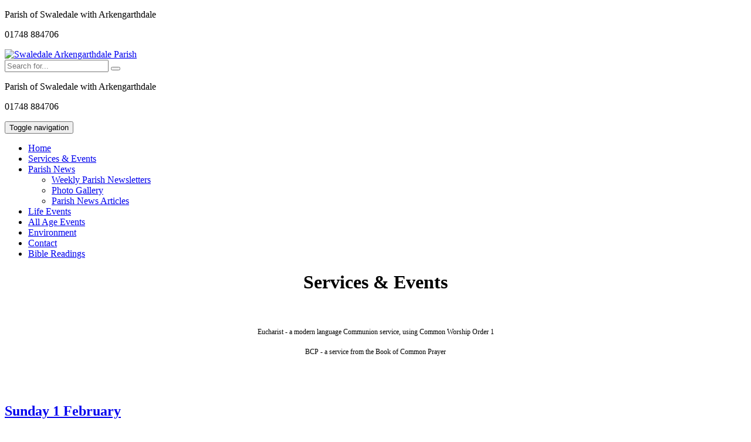

--- FILE ---
content_type: text/html; charset=utf-8
request_url: https://www.swaledalearkengarthdaleparish.org.uk/Services-Events/ArtMID/465/ArticleID/1266/Sunday-7-January
body_size: 11661
content:

	    <!DOCTYPE html>
  
<html  lang="en-GB">
<head id="Head"><meta content="text/html; charset=UTF-8" http-equiv="Content-Type" />

<!-- Google tag (gtag.js) -->
<script async src="https://www.googletagmanager.com/gtag/js?id=G-9RTMRXZFQM"></script>
<script>
  window.dataLayer = window.dataLayer || [];
  function gtag(){dataLayer.push(arguments);}
  gtag('js', new Date());

  gtag('config', 'G-9RTMRXZFQM');
</script><title>
	Swaledale Arkengarthdale Parish > Services & Events
</title><meta id="MetaDescription" name="description" content="Have a look at our Services and Events that we have and also find out details of when they are going to be hosted. You can find all the latest details of them all here!" /><meta id="MetaRobots" name="robots" content="INDEX, FOLLOW" /><link href="/Resources/Shared/stylesheets/dnndefault/7.0.0/default.css?cdv=179" type="text/css" rel="stylesheet"/><link href="/DesktopModules/EasyDNNnews/Templates/_default/Bootstrap/Bootstrap.css?cdv=179" type="text/css" rel="stylesheet"/><link href="/Portals/0/portal.css?cdv=179" type="text/css" rel="stylesheet"/><link href="/DesktopModules/EasyDNNNews/static/rateit/css/rateit.css?cdv=179" type="text/css" rel="stylesheet"/><link href="/Portals/_default/Skins/Swaledale Arkengarthdale Parish/fonts/FontAwesome/css/font-awesome.min.css?cdv=179" type="text/css" rel="stylesheet"/><link href="/DesktopModules/EasyDNNNews/static/common/common.css?cdv=179" type="text/css" rel="stylesheet"/><link href="/Portals/_default/Skins/Swaledale Arkengarthdale Parish/libs/bxSlider/jquery.bxslider.css?cdv=179" type="text/css" rel="stylesheet"/><link href="/Portals/_default/Skins/Swaledale Arkengarthdale Parish/libs/fancybox/source/jquery.fancybox.css?v=2.1.5&amp;cdv=179" type="text/css" rel="stylesheet"/><link href="/Portals/_default/Skins/Swaledale Arkengarthdale Parish/libs/fancybox/source/helpers/jquery.fancybox-buttons.css?v=1.0.5&amp;cdv=179" type="text/css" rel="stylesheet"/><link href="/Portals/_default/Skins/Swaledale Arkengarthdale Parish/libs/fancybox/source/helpers/jquery.fancybox-thumbs.css?v=1.0.7&amp;cdv=179" type="text/css" rel="stylesheet"/><link href="/Portals/_default/Skins/Swaledale Arkengarthdale Parish/main.min.css?cdv=179" type="text/css" rel="stylesheet"/><script src="/DesktopModules/EasyDNNNews/static/eds_jquery/eds_jq.js?cdv=179" type="text/javascript"></script><script src="/Resources/libraries/jQuery/03_05_01/jquery.js?cdv=179" type="text/javascript"></script><script src="/Resources/libraries/jQuery-Migrate/03_04_00/jquery-migrate.js?cdv=179" type="text/javascript"></script><link rel='SHORTCUT ICON' href='/Portals/0/favicon.ico?ver=EBHL1_Fgly1bQPghoHar_g%3d%3d' type='image/x-icon' /><meta name="eds__GmapsInitData" content="{&quot;instanceGlobal&quot;:&quot;EasyDnnSolutions1_1_instance&quot;,&quot;google&quot;:{&quot;maps&quot;:{&quot;api&quot;:{&quot;key&quot;:&quot;&quot;,&quot;libraries&quot;:[&quot;geometry&quot;,&quot;places&quot;]}}}}" />     
        
			    <script type="text/javascript">
			      var _gaq = _gaq || [];
			      _gaq.push(['_setAccount', 'UA-105970096-1']);
			      _gaq.push(['_trackPageview']);
			      
			 
			      (function() {
				    var ga = document.createElement('script'); ga.type = 'text/javascript'; ga.async = true;
				    ga.src = ('https:' == document.location.protocol ? 'https://' : 'http://') + 'stats.g.doubleclick.net/dc.js';
				    var s = document.getElementsByTagName('script')[0]; s.parentNode.insertBefore(ga, s);
			      })();
			    </script>
        
		  <meta name="viewport" content="width=device-width,initial-scale=1,minimum-scale=1,maximum-scale=1" /></head>
<body id="Body">

    <form method="post" action="/Services-Events/ArtMID/465/ArticleID/1266/Sunday-7-January" id="Form" enctype="multipart/form-data">
<div class="aspNetHidden">
<input type="hidden" name="__EVENTTARGET" id="__EVENTTARGET" value="" />
<input type="hidden" name="__EVENTARGUMENT" id="__EVENTARGUMENT" value="" />
<input type="hidden" name="__VIEWSTATE" id="__VIEWSTATE" value="MeRIdaaqhxMJ5NdhGHZB0scg2eXE3SXBHFdI8ylrlAa7gVSMrvz04W4sHPpUArzIkXQod5yECpSsVRmWBr3Re+lECU1Sy1eYFg/9d0RRyUP5Xr5lzGbhX0mgHzDTSEUvhlDawyu4u/9kKAuHqMXhOGUi18elfiPlh8XL/dygQjX48mSJ8c2vm2lK7b1CsMQY9BlGQqZIa+/RRWWuRw6fF7wVPUGo3/yP/Bk640aLegPyGC8PMijNKj0qeTciQZst6SAcG/sKTY5o1ca9Vc31cxKH0eSHJX9+1o23ZN8DQji1Y5eq9lb/rPcKtzPPCTr7wRQsFUUPgyZsRLJl4awITBhH90/5IGFXcxv4/MDtFbW9RLoY1lWhrOLzMHEcUzVwQbfp0g==" />
</div>

<script type="text/javascript">
//<![CDATA[
var theForm = document.forms['Form'];
if (!theForm) {
    theForm = document.Form;
}
function __doPostBack(eventTarget, eventArgument) {
    if (!theForm.onsubmit || (theForm.onsubmit() != false)) {
        theForm.__EVENTTARGET.value = eventTarget;
        theForm.__EVENTARGUMENT.value = eventArgument;
        theForm.submit();
    }
}
//]]>
</script>


<script src="/WebResource.axd?d=pynGkmcFUV3p4F4iuhC76AbFHez7VohuF2jDU6mal0MA7LaUr39eQ6GQXgQ1&amp;t=638901572248157332" type="text/javascript"></script>


<script type="text/javascript">
//<![CDATA[
var __cultureInfo = {"name":"en-GB","numberFormat":{"CurrencyDecimalDigits":2,"CurrencyDecimalSeparator":".","IsReadOnly":false,"CurrencyGroupSizes":[3],"NumberGroupSizes":[3],"PercentGroupSizes":[3],"CurrencyGroupSeparator":",","CurrencySymbol":"£","NaNSymbol":"NaN","CurrencyNegativePattern":1,"NumberNegativePattern":1,"PercentPositivePattern":1,"PercentNegativePattern":1,"NegativeInfinitySymbol":"-∞","NegativeSign":"-","NumberDecimalDigits":2,"NumberDecimalSeparator":".","NumberGroupSeparator":",","CurrencyPositivePattern":0,"PositiveInfinitySymbol":"∞","PositiveSign":"+","PercentDecimalDigits":2,"PercentDecimalSeparator":".","PercentGroupSeparator":",","PercentSymbol":"%","PerMilleSymbol":"‰","NativeDigits":["0","1","2","3","4","5","6","7","8","9"],"DigitSubstitution":1},"dateTimeFormat":{"AMDesignator":"AM","Calendar":{"MinSupportedDateTime":"\/Date(-62135596800000)\/","MaxSupportedDateTime":"\/Date(253402300799999)\/","AlgorithmType":1,"CalendarType":1,"Eras":[1],"TwoDigitYearMax":2029,"IsReadOnly":false},"DateSeparator":"/","FirstDayOfWeek":1,"CalendarWeekRule":2,"FullDateTimePattern":"dd MMMM yyyy HH:mm:ss","LongDatePattern":"dd MMMM yyyy","LongTimePattern":"HH:mm:ss","MonthDayPattern":"d MMMM","PMDesignator":"PM","RFC1123Pattern":"ddd, dd MMM yyyy HH\u0027:\u0027mm\u0027:\u0027ss \u0027GMT\u0027","ShortDatePattern":"dd/MM/yyyy","ShortTimePattern":"HH:mm","SortableDateTimePattern":"yyyy\u0027-\u0027MM\u0027-\u0027dd\u0027T\u0027HH\u0027:\u0027mm\u0027:\u0027ss","TimeSeparator":":","UniversalSortableDateTimePattern":"yyyy\u0027-\u0027MM\u0027-\u0027dd HH\u0027:\u0027mm\u0027:\u0027ss\u0027Z\u0027","YearMonthPattern":"MMMM yyyy","AbbreviatedDayNames":["Sun","Mon","Tue","Wed","Thu","Fri","Sat"],"ShortestDayNames":["Su","Mo","Tu","We","Th","Fr","Sa"],"DayNames":["Sunday","Monday","Tuesday","Wednesday","Thursday","Friday","Saturday"],"AbbreviatedMonthNames":["Jan","Feb","Mar","Apr","May","Jun","Jul","Aug","Sep","Oct","Nov","Dec",""],"MonthNames":["January","February","March","April","May","June","July","August","September","October","November","December",""],"IsReadOnly":false,"NativeCalendarName":"Gregorian Calendar","AbbreviatedMonthGenitiveNames":["Jan","Feb","Mar","Apr","May","Jun","Jul","Aug","Sep","Oct","Nov","Dec",""],"MonthGenitiveNames":["January","February","March","April","May","June","July","August","September","October","November","December",""]},"eras":[1,"A.D.",null,0]};//]]>
</script>

<script src="/ScriptResource.axd?d=NJmAwtEo3IrMCXlHJzuHf9GZWimU8-5AsnAAa538Z1CzxsewkmXGVI6Zj7AueVTELsVrBjbEa1Ry8RtqIkMLg3ovpV5o2tV3Y8Hpq1QgeE0aVPhbuBNIem4FLKaeRwCyZKwFiQ2&amp;t=5c0e0825" type="text/javascript"></script>
<script src="/ScriptResource.axd?d=dwY9oWetJoKKYZajU6-qnOlh0-Fd9mLy8GNXaXDaYzqMpJEiA3w7wLloChKj3L1JUH0b_Z83NKwHLGpuEkiU5YBqXNnNIqR6z3pCSO2ZVcjMlYVbam5oEkwGQlGh7CWQB9XPl5rzJ14PrqkZ0&amp;t=5c0e0825" type="text/javascript"></script>
<div class="aspNetHidden">

	<input type="hidden" name="__VIEWSTATEGENERATOR" id="__VIEWSTATEGENERATOR" value="CA0B0334" />
	<input type="hidden" name="__VIEWSTATEENCRYPTED" id="__VIEWSTATEENCRYPTED" value="" />
	<input type="hidden" name="__EVENTVALIDATION" id="__EVENTVALIDATION" value="wrDGyQheQaA8ab36W2DrjpWYwZ8ZCMWig6dBd+8RFWEU8L2+oHs2D25HkIyIrbGlxSXIN/kl8XwaBTuz7fz6vI/+M5bEmx33KPgxNVnch4z8OPdN" />
</div><script src="/Portals/_default/Skins/Swaledale Arkengarthdale Parish/js/bootstrap.min.js?cdv=179" type="text/javascript"></script><script src="/js/dnncore.js?cdv=179" type="text/javascript"></script><script src="/DesktopModules/EasyDNNNews/static/rateit/js/jquery.rateit_2.2.js?cdv=179" type="text/javascript"></script><script src="/DesktopModules/EasyDNNNews/static/EasyDnnSolutions/EasyDnnSolutions_1.1_2.2.js?cdv=179" type="text/javascript"></script><script src="/Portals/_default/Skins/Swaledale Arkengarthdale Parish/libs/bxSlider/jquery.bxslider.min.js?cdv=179" type="text/javascript"></script><script src="/Portals/_default/Skins/Swaledale Arkengarthdale Parish/libs/iosSlider/jquery.iosslider.js?cdv=179" type="text/javascript"></script><script src="/Portals/_default/Skins/Swaledale Arkengarthdale Parish/libs/stickyJs/jquery.sticky.js?cdv=179" type="text/javascript"></script><script src="/Portals/_default/Skins/Swaledale Arkengarthdale Parish/libs/fancybox/lib/jquery.mousewheel-3.0.6.pack.js?cdv=179" type="text/javascript"></script><script src="/Portals/_default/Skins/Swaledale Arkengarthdale Parish/libs/fancybox/source/jquery.fancybox.pack.js?v=2.1.5&amp;cdv=179" type="text/javascript"></script><script src="/Portals/_default/Skins/Swaledale Arkengarthdale Parish/libs/fancybox/source/helpers/jquery.fancybox-buttons.js?v=1.0.5&amp;cdv=179" type="text/javascript"></script><script src="/Portals/_default/Skins/Swaledale Arkengarthdale Parish/libs/fancybox/source/helpers/jquery.fancybox-media.js?v=1.0.6&amp;cdv=179" type="text/javascript"></script><script src="/Portals/_default/Skins/Swaledale Arkengarthdale Parish/libs/fancybox/source/helpers/jquery.fancybox-thumbs.js?v=1.0.7&amp;cdv=179" type="text/javascript"></script>
<script type="text/javascript">
//<![CDATA[
Sys.WebForms.PageRequestManager._initialize('ScriptManager', 'Form', [], [], [], 90, '');
//]]>
</script>

        
        
        

<!-- Favicons -->
<link rel="apple-touch-icon-precomposed" sizes="57x57" href="apple-touch-icon-57x57.png" />
<link rel="apple-touch-icon-precomposed" sizes="114x114" href="apple-touch-icon-114x114.png" />
<link rel="apple-touch-icon-precomposed" sizes="72x72" href="apple-touch-icon-72x72.png" />
<link rel="apple-touch-icon-precomposed" sizes="144x144" href="apple-touch-icon-144x144.png" />
<link rel="apple-touch-icon-precomposed" sizes="60x60" href="apple-touch-icon-60x60.png" />
<link rel="apple-touch-icon-precomposed" sizes="120x120" href="apple-touch-icon-120x120.png" />
<link rel="apple-touch-icon-precomposed" sizes="76x76" href="apple-touch-icon-76x76.png" />
<link rel="apple-touch-icon-precomposed" sizes="152x152" href="apple-touch-icon-152x152.png" />
<link rel="icon" type="image/png" href="favicon-196x196.png" sizes="196x196" />
<link rel="icon" type="image/png" href="favicon-96x96.png" sizes="96x96" />
<link rel="icon" type="image/png" href="favicon-32x32.png" sizes="32x32" />
<link rel="icon" type="image/png" href="favicon-16x16.png" sizes="16x16" />
<link rel="icon" type="image/png" href="favicon-128.png" sizes="128x128" />
<meta name="application-name" content="&nbsp;" />
<meta name="msapplication-TileColor" content="#FFFFFF" />
<meta name="msapplication-TileImage" content="mstile-144x144.png" />
<meta name="msapplication-square70x70logo" content="mstile-70x70.png" />
<meta name="msapplication-square150x150logo" content="mstile-150x150.png" />
<meta name="msapplication-wide310x150logo" content="mstile-310x150.png" />
<meta name="msapplication-square310x310logo" content="mstile-310x310.png" />






<!-- Fonts -->
<link href='http://fonts.googleapis.com/css?family=Open+Sans:300,400,600,700,800' rel='stylesheet' type='text/css'>

<!-- Font Awesome -->
<!--CDF(Css|/Portals/_default/Skins/Swaledale Arkengarthdale Parish/fonts/FontAwesome/css/font-awesome.min.css?cdv=179|DnnPageHeaderProvider|101)-->


<!-- HTML5 Shim and Respond.js IE8 support of HTML5 elements and media queries -->
<!-- WARNING: Respond.js doesn't work if you view the page via file:// -->
<!--[if lt IE 9]>
      <script src="https://oss.maxcdn.com/html5shiv/3.7.2/html5shiv.min.js"></script>
      <script src="https://oss.maxcdn.com/respond/1.4.2/respond.min.js"></script>
    <![endif]-->


<!-- Bootstrap's JavaScript plugins) -->
<!--CDF(Javascript|/Portals/_default/Skins/Swaledale Arkengarthdale Parish/js/bootstrap.min.js?cdv=179|DnnBodyProvider|100)-->

<!-- bxSlider Javascript file -->
<!--CDF(Javascript|/Portals/_default/Skins/Swaledale Arkengarthdale Parish/libs/bxSlider/jquery.bxslider.min.js?cdv=179|DnnBodyProvider|102)-->
<!-- bxSlider CSS file -->
<!--CDF(Css|/Portals/_default/Skins/Swaledale Arkengarthdale Parish/libs/bxSlider/jquery.bxslider.css?cdv=179|DnnPageHeaderProvider|103)-->

<!-- jQuery iosSlider -->
<!--CDF(Javascript|/Portals/_default/Skins/Swaledale Arkengarthdale Parish/libs/iosSlider/jquery.iosslider.js?cdv=179|DnnBodyProvider|104)-->


<!-- jQuery stickyJs -->
<!--CDF(Javascript|/Portals/_default/Skins/Swaledale Arkengarthdale Parish/libs/stickyJs/jquery.sticky.js?cdv=179|DnnBodyProvider|105)-->



<!--Fancybox -->
<!-- Add mousewheel plugin (this is optional) -->
<!--CDF(Javascript|/Portals/_default/Skins/Swaledale Arkengarthdale Parish/libs/fancybox/lib/jquery.mousewheel-3.0.6.pack.js?cdv=179|DnnBodyProvider|200)-->
<!-- Add fancyBox -->
<!--CDF(Css|/Portals/_default/Skins/Swaledale Arkengarthdale Parish/libs/fancybox/source/jquery.fancybox.css?v=2.1.5&cdv=179|DnnPageHeaderProvider|201)-->
<!--CDF(Javascript|/Portals/_default/Skins/Swaledale Arkengarthdale Parish/libs/fancybox/source/jquery.fancybox.pack.js?v=2.1.5&cdv=179|DnnBodyProvider|202)-->
<!-- Optionally add helpers - button, thumbnail and/or media -->
<!--CDF(Css|/Portals/_default/Skins/Swaledale Arkengarthdale Parish/libs/fancybox/source/helpers/jquery.fancybox-buttons.css?v=1.0.5&cdv=179|DnnPageHeaderProvider|203)-->
<!--CDF(Javascript|/Portals/_default/Skins/Swaledale Arkengarthdale Parish/libs/fancybox/source/helpers/jquery.fancybox-buttons.js?v=1.0.5&cdv=179|DnnBodyProvider|204)-->
<!--CDF(Javascript|/Portals/_default/Skins/Swaledale Arkengarthdale Parish/libs/fancybox/source/helpers/jquery.fancybox-media.js?v=1.0.6&cdv=179|DnnBodyProvider|205)-->
<!--CDF(Css|/Portals/_default/Skins/Swaledale Arkengarthdale Parish/libs/fancybox/source/helpers/jquery.fancybox-thumbs.css?v=1.0.7&cdv=179|DnnPageHeaderProvider|206)-->
<!--CDF(Javascript|/Portals/_default/Skins/Swaledale Arkengarthdale Parish/libs/fancybox/source/helpers/jquery.fancybox-thumbs.js?v=1.0.7&cdv=179|DnnBodyProvider|207)-->

<link rel="apple-touch-icon" sizes="57x57" href="/apple-icon-57x57.png">
<link rel="apple-touch-icon" sizes="60x60" href="/apple-icon-60x60.png">
<link rel="apple-touch-icon" sizes="72x72" href="/apple-icon-72x72.png">
<link rel="apple-touch-icon" sizes="76x76" href="/apple-icon-76x76.png">
<link rel="apple-touch-icon" sizes="114x114" href="/apple-icon-114x114.png">
<link rel="apple-touch-icon" sizes="120x120" href="/apple-icon-120x120.png">
<link rel="apple-touch-icon" sizes="144x144" href="/apple-icon-144x144.png">
<link rel="apple-touch-icon" sizes="152x152" href="/apple-icon-152x152.png">
<link rel="apple-touch-icon" sizes="180x180" href="/apple-icon-180x180.png">
<link rel="icon" type="image/png" sizes="192x192"  href="/android-icon-192x192.png">
<link rel="icon" type="image/png" sizes="32x32" href="/favicon-32x32.png">
<link rel="icon" type="image/png" sizes="96x96" href="/favicon-96x96.png">
<link rel="icon" type="image/png" sizes="16x16" href="/favicon-16x16.png">
<link rel="manifest" href="/manifest.json">
<meta name="msapplication-TileColor" content="#ffffff">
<meta name="msapplication-TileImage" content="/ms-icon-144x144.png">
<meta name="theme-color" content="#ffffff">

<!-- JQUERY INCLUDE HERE -->



<!--This CSS File wants to be last, as it will correctly overwrite any changes you want to make to 3rd Party Plugins -->
<!--CDF(Css|/Portals/_default/Skins/Swaledale Arkengarthdale Parish/main.min.css?cdv=179|DnnPageHeaderProvider|999)-->








<header class="main-top-bar">
    <div class="contact-details pull-right visible-xs">
                        <p class="contact-info contact-nav"><i class="fa fa-location-arrow" aria-hidden="true"></i> Parish of Swaledale with Arkengarthdale</p>
                        <p class="contact-info contact-nav"><i class="fa fa-phone" aria-hidden="true"></i> 01748 884706</p>
                        <a href="/Contact"><p class="contact-info contact-nav"><i class="fa fa-envelope-o" aria-hidden="true"></i></p></a>
                        <!-- Facebook --> 
                    </div>
    <div class="header-bottom">
        <div class="container">
            <div class="row">
                <div class="col-sm-2">
                    <a id="dnn_dnnLogo_hypLogo" title="Swaledale Arkengarthdale Parish" aria-label="Swaledale Arkengarthdale Parish" href="https://www.swaledalearkengarthdaleparish.org.uk/"><img id="dnn_dnnLogo_imgLogo" src="/Portals/0/logo.png?ver=Geujp3GX24cltZSgsRaJrw%3d%3d" alt="Swaledale Arkengarthdale Parish" /></a>
                    <div class="input-group">
                        <input type="text" class="form-control" placeholder="Search for..." id="SPsearch">
                        <span class="input-group-btn">
                            <button id="SPsearchBtn" class="btn btn-primary" type="button" onclick="javascript: window.location.href = '/Search-Results?Search=' + document.getElementById('SPsearch').value; return false;">
                                <span class="glyphicon glyphicon-search" aria-hidden="true"></span>
                            </button>
                        </span>
                    </div>
                </div>

                <div class="col-sm-10">

                    <div class="contact-details pull-right hidden-xs">
                        <p class="contact-info contact-nav"><i class="fa fa-location-arrow" aria-hidden="true"></i> Parish of Swaledale with Arkengarthdale</p>
                        <p class="contact-info contact-nav"><i class="fa fa-phone" aria-hidden="true"></i> 01748 884706</p>
                        <a href="/Contact"><p class="contact-info contact-nav"><i class="fa fa-envelope-o" aria-hidden="true"></i></p></a>
                        <!-- Facebook --> 
                    </div>
                    

<!-- Static navbar -->
<nav class="navbar navbar-custom">

    <div class="navbar-header">
        <button type="button" class="navbar-toggle collapsed" data-toggle="collapse" data-target="#navbar" aria-expanded="false" aria-controls="navbar">
            <span class="sr-only">Toggle navigation</span>
            <span class="icon-bar"></span>
            <span class="icon-bar"></span>
            <span class="icon-bar"></span>
        </button>

    </div>
    <div id="navbar" class="navbar-collapse collapse">








        <!--Render Child Nodes-->



                <ul class="nav navbar-nav">
            <!-- If you want a justified menu, then swap the 'navbar-nav' for 'nav-justified' There is some styling at the bottom of this file especially for nav-justified-->
                <li >
                        <a href="https://www.swaledalearkengarthdaleparish.org.uk/">Home</a>

                </li>
                <li  class="active">
                        <a href="https://www.swaledalearkengarthdaleparish.org.uk/Services-Events">Services &amp; Events</a>

                </li>
                <li  class="dropdown">
                        <a href="#" class="dropdown-toggle" data-toggle="dropdown" role="button" aria-haspopup="true" aria-expanded="false">
                            Parish News <span data-toggle="dropdown" class="caret"></span>
                        </a>
        <ul class="dropdown-menu">
                <li >
                        <a href="https://www.swaledalearkengarthdaleparish.org.uk/Parish-News/Weekly-Parish-Newsletters">Weekly Parish Newsletters</a>

                   
                </li>
                <li >
                        <a href="https://www.swaledalearkengarthdaleparish.org.uk/Parish-News/Photo-Gallery">Photo Gallery</a>

                   
                </li>
                <li >
                        <a href="https://www.swaledalearkengarthdaleparish.org.uk/Parish-News/Parish-News-Articles">Parish News Articles</a>

                   
                </li>
        </ul>

                </li>
                <li >
                        <a href="https://www.swaledalearkengarthdaleparish.org.uk/Life-Events">Life Events</a>

                </li>
                <li >
                        <a href="https://www.swaledalearkengarthdaleparish.org.uk/All-Age-Events">All Age Events</a>

                </li>
                <li >
                        <a href="https://www.swaledalearkengarthdaleparish.org.uk/Environment">Environment</a>

                </li>
                <li >
                        <a href="https://www.swaledalearkengarthdaleparish.org.uk/Contact">Contact</a>

                </li>
                <li  class="last-node">
                        <a href="https://www.swaledalearkengarthdaleparish.org.uk/Bible-Readings">Bible Readings</a>

                </li>
        </ul>



    </div><!--/.nav-collapse -->

</nav>


<style>
    /* Customize the nav-justified links to be fill the entire space of the .navbar */

    .nav-justified {
        background-color: #eee;
        border: 1px solid #ccc;
        border-radius: 5px;
        margin-left:0;
    }

        .nav-justified > li > a {
            padding-top: 15px;
            padding-bottom: 15px;
            margin-bottom: 0;
            font-weight: bold;
            color: #777;
            text-align: center;
            background-color: #e5e5e5; /* Old browsers */
            background-image: -webkit-gradient(linear, left top, left bottom, from(#f5f5f5), to(#e5e5e5));
            background-image: -webkit-linear-gradient(top, #f5f5f5 0%, #e5e5e5 100%);
            background-image: -o-linear-gradient(top, #f5f5f5 0%, #e5e5e5 100%);
            background-image: linear-gradient(to bottom, #f5f5f5 0%,#e5e5e5 100%);
            filter: progid:DXImageTransform.Microsoft.gradient( startColorstr='#f5f5f5', endColorstr='#e5e5e5',GradientType=0 ); /* IE6-9 */
            background-repeat: repeat-x; /* Repeat the gradient */
            border-bottom: 1px solid #d5d5d5;
        }

        .nav-justified > .active > a,
        .nav-justified > .active > a:hover,
        .nav-justified > .active > a:focus {
            background-color: #ddd;
            background-image: none;
            -webkit-box-shadow: inset 0 3px 7px rgba(0,0,0,.15);
            box-shadow: inset 0 3px 7px rgba(0,0,0,.15);
        }

        .nav-justified > li:first-child > a {
            border-radius: 5px 5px 0 0;
        }

        .nav-justified > li:last-child > a {
            border-bottom: 0;
            border-radius: 0 0 5px 5px;
        }

    @media (min-width: 768px) {
        .nav-justified {
            max-height: 52px;
        }

            .nav-justified > li > a {
                border-right: 1px solid #d5d5d5;
                border-left: 1px solid #fff;
            }

            .nav-justified > li:first-child > a {
                border-left: 0;
                border-radius: 5px 0 0 5px;
            }

            .nav-justified > li:last-child > a {
                border-right: 0;
                border-radius: 0 5px 5px 0;
            }
    }
</style>
                </div>

            </div>
        </div>
    </div>

</header>

<script>

    $("#SPsearch").keypress(function (event) {
        if (event.which == 13) {
            event.preventDefault();
            $("#SPsearchBtn").click();
        }
    });

</script>

<div class="page-breadcrumb">
   <div class="container">
      <div class="row">
          <div id="dnn_PageTitle" class="col-xs-12 DNNEmptyPane"></div>
      </div>
      <div id="dnn_Description" class="col-md-12"><div class="DnnModule DnnModule-DNN_HTML DnnModule-452"><a name="452"></a>
<div class="DNNContainer_noTitle">
	<div id="dnn_ctr452_ContentPane"><!-- Start_Module_452 --><div id="dnn_ctr452_ModuleContent" class="DNNModuleContent ModDNNHTMLC">
	<div id="dnn_ctr452_HtmlModule_lblContent" class="Normal">
	<h1 class="page-head" style="text-align: center;">Services &amp; Events</h1>

<p class="page-head" style="text-align: center;">&nbsp;</p>

<p class="page-head" style="text-align: center;"><span style="font-size:12px;">Eucharist - a modern language Communion service, using Common Worship Order 1</span></p>

<p class="page-head" style="text-align: center;"><span style="font-size:12px;">BCP - a service from the Book of Common Prayer</span></p>

<h1 style="text-align: center;">&nbsp;</h1>

</div>

</div><!-- End_Module_452 --></div>
	<div class="clear"></div>
</div>
</div></div>
   </div>
</div>
</div>
</div>
<div class="container content-bg">
   <div class="row">
      <div id="dnn_L9" class="col-md-9"><div class="DnnModule DnnModule-EasyDNNnews DnnModule-448"><a name="448"></a>
<div class="DNNContainer_noTitle">
	<div id="dnn_ctr448_ContentPane"><!-- Start_Module_448 --><div id="dnn_ctr448_ModuleContent" class="DNNModuleContent ModEasyDNNnewsC">
	

<script type="text/javascript">
	/*<![CDATA[*/
	
	
	
	
	
	
	
	
	
	
	

	eds3_5_jq(function ($) {
		if (typeof edn_fluidvids != 'undefined')
			edn_fluidvids.init({
				selector: ['.edn_fluidVideo iframe'],
				players: ['www.youtube.com', 'player.vimeo.com']
			});
		
		
		

	});
	/*]]>*/
</script>



<div class="eds_news_module_448 news eds_subCollection_news eds_news_Bootstrap eds_template_List_Article_Events eds_templateGroup_listArticleDefault eds_styleSwitchCriteria_module-448">
	

	

	<div id="dnn_ctr448_ViewEasyDNNNewsMain_ctl00_pnlListArticles">
		
		
		<!--ArticleRepeat:Before:-->
<div class="edn_448_article_list_wrapper"><!--ArticleTemplate-->
<div class="EDN_article">
    


    <h2>
        <a class="articleTitle" href="https://www.swaledalearkengarthdaleparish.org.uk/Services-Events/ArtMID/448/ArticleID/1571/Sunday-1-February" target="_self">Sunday 1 February
        </a>
    </h2>

    
    <p class="articleTitle articleSubTitle lead"> Candlemas/Presentation of Christ</p>
    

    <p>
        <span class="events-title"><i class="fa fa-calendar-check-o" aria-hidden="true"></i> Event Date: </span><span class="label label-events">
            
            
            01/02/2026
            
        </span>
    </p>

    <!--<ul class="EDN_meta-details">
        <li class="EDN_publish-date">Event Start Date: <span class="label label-default">
            
            01/02/2026
            
        </span></li>-->
    <!-- <li class="EDN_author">Author: <span class="label label-default">Parish</span>
    </li> -->
    <!-- <li class="EDN_number-views">Number of views: <span class="label label-default">39</span>
    </li> -->
    <!-- <li class="EDN_comments">0 <span class="label label-primary">Comments</span>
    </li>-->
    </ul>

    
    


    <div class="row">
        <div class="EDN_article_content col-sm-12">
            


            
            
            <p>9.15am Muker Eucharist</p>

<p>11am Low Row Eucharist</p>
            
            
            
        </div>
    </div>

    <div class="EDN_readMoreButtonWrapper row">
        <div class="col-sm-8">

        </div>


        <div class="col-sm-4">
            
            <a class="EDN_readmore EDN_readMoreButton btn btn-primary pull-right " href="https://www.swaledalearkengarthdaleparish.org.uk/Services-Events/ArtMID/448/ArticleID/1571/Sunday-1-February" target="_self">
                Read more
                
            </a>
            
        </div>
    </div>


</div>
<hr />
<!--ArticleTemplate-->
<div class="EDN_article">
    


    <h2>
        <a class="articleTitle" href="https://www.swaledalearkengarthdaleparish.org.uk/Services-Events/ArtMID/448/ArticleID/1572/Wednesday-4-February" target="_self">Wednesday 4 February
        </a>
    </h2>

    
    <p class="articleTitle articleSubTitle lead">Monthly Midweek Communion Service</p>
    

    <p>
        <span class="events-title"><i class="fa fa-calendar-check-o" aria-hidden="true"></i> Event Date: </span><span class="label label-events">
            
            
            04/02/2026
            
        </span>
    </p>

    <!--<ul class="EDN_meta-details">
        <li class="EDN_publish-date">Event Start Date: <span class="label label-default">
            
            04/02/2026
            
        </span></li>-->
    <!-- <li class="EDN_author">Author: <span class="label label-default">Parish</span>
    </li> -->
    <!-- <li class="EDN_number-views">Number of views: <span class="label label-default">28</span>
    </li> -->
    <!-- <li class="EDN_comments">0 <span class="label label-primary">Comments</span>
    </li>-->
    </ul>

    
    


    <div class="row">
        <div class="EDN_article_content col-sm-12">
            


            
            
            <p>10am Grinton Holy Communion BCP - in church</p>
            
            
            
        </div>
    </div>

    <div class="EDN_readMoreButtonWrapper row">
        <div class="col-sm-8">

        </div>


        <div class="col-sm-4">
            
            <a class="EDN_readmore EDN_readMoreButton btn btn-primary pull-right " href="https://www.swaledalearkengarthdaleparish.org.uk/Services-Events/ArtMID/448/ArticleID/1572/Wednesday-4-February" target="_self">
                Read more
                
            </a>
            
        </div>
    </div>


</div>
<hr />
<!--ArticleTemplate-->
<div class="EDN_article">
    


    <h2>
        <a class="articleTitle" href="https://www.swaledalearkengarthdaleparish.org.uk/Services-Events/ArtMID/448/ArticleID/1573/Sunday-8-February" target="_self">Sunday 8 February
        </a>
    </h2>

    
    <p class="articleTitle articleSubTitle lead"> Second Sunday before Lent</p>
    

    <p>
        <span class="events-title"><i class="fa fa-calendar-check-o" aria-hidden="true"></i> Event Date: </span><span class="label label-events">
            
            
            08/02/2026
            
        </span>
    </p>

    <!--<ul class="EDN_meta-details">
        <li class="EDN_publish-date">Event Start Date: <span class="label label-default">
            
            08/02/2026
            
        </span></li>-->
    <!-- <li class="EDN_author">Author: <span class="label label-default">Parish</span>
    </li> -->
    <!-- <li class="EDN_number-views">Number of views: <span class="label label-default">23</span>
    </li> -->
    <!-- <li class="EDN_comments">0 <span class="label label-primary">Comments</span>
    </li>-->
    </ul>

    
    


    <div class="row">
        <div class="EDN_article_content col-sm-12">
            


            
            
            <p>9.30am Grinton Eucharist - in Fremington Village Hall</p>

<p>11.15am Arkengarthdale Holy Communion BCP</p>
            
            
            
        </div>
    </div>

    <div class="EDN_readMoreButtonWrapper row">
        <div class="col-sm-8">

        </div>


        <div class="col-sm-4">
            
            <a class="EDN_readmore EDN_readMoreButton btn btn-primary pull-right " href="https://www.swaledalearkengarthdaleparish.org.uk/Services-Events/ArtMID/448/ArticleID/1573/Sunday-8-February" target="_self">
                Read more
                
            </a>
            
        </div>
    </div>


</div>
<hr />
<!--ArticleTemplate-->
<div class="EDN_article">
    


    <h2>
        <a class="articleTitle" href="https://www.swaledalearkengarthdaleparish.org.uk/Services-Events/ArtMID/448/ArticleID/1574/Sunday-15-February160160160160160" target="_self">Sunday 15 February
        </a>
    </h2>

    
    <p class="articleTitle articleSubTitle lead">Sunday next before Lent</p>
    

    <p>
        <span class="events-title"><i class="fa fa-calendar-check-o" aria-hidden="true"></i> Event Date: </span><span class="label label-events">
            
            
            15/02/2026
            
        </span>
    </p>

    <!--<ul class="EDN_meta-details">
        <li class="EDN_publish-date">Event Start Date: <span class="label label-default">
            
            15/02/2026
            
        </span></li>-->
    <!-- <li class="EDN_author">Author: <span class="label label-default">Parish</span>
    </li> -->
    <!-- <li class="EDN_number-views">Number of views: <span class="label label-default">21</span>
    </li> -->
    <!-- <li class="EDN_comments">0 <span class="label label-primary">Comments</span>
    </li>-->
    </ul>

    
    


    <div class="row">
        <div class="EDN_article_content col-sm-12">
            


            
            
            <p>9.15am Muker Holy Communion BCP</p>

<p>11am Low Row Eucharist</p>
            
            
            
        </div>
    </div>

    <div class="EDN_readMoreButtonWrapper row">
        <div class="col-sm-8">

        </div>


        <div class="col-sm-4">
            
            <a class="EDN_readmore EDN_readMoreButton btn btn-primary pull-right " href="https://www.swaledalearkengarthdaleparish.org.uk/Services-Events/ArtMID/448/ArticleID/1574/Sunday-15-February160160160160160" target="_self">
                Read more
                
            </a>
            
        </div>
    </div>


</div>
<hr />
<!--ArticleTemplate-->
<div class="EDN_article">
    


    <h2>
        <a class="articleTitle" href="https://www.swaledalearkengarthdaleparish.org.uk/Services-Events/ArtMID/448/ArticleID/1575/Wednesday-18-February160160160160160160160160" target="_self">Wednesday 18 February
        </a>
    </h2>

    
    <p class="articleTitle articleSubTitle lead">Ash Wednesday Service</p>
    

    <p>
        <span class="events-title"><i class="fa fa-calendar-check-o" aria-hidden="true"></i> Event Date: </span><span class="label label-events">
            
            
            18/02/2026
            
        </span>
    </p>

    <!--<ul class="EDN_meta-details">
        <li class="EDN_publish-date">Event Start Date: <span class="label label-default">
            
            18/02/2026
            
        </span></li>-->
    <!-- <li class="EDN_author">Author: <span class="label label-default">Parish</span>
    </li> -->
    <!-- <li class="EDN_number-views">Number of views: <span class="label label-default">17</span>
    </li> -->
    <!-- <li class="EDN_comments">0 <span class="label label-primary">Comments</span>
    </li>-->
    </ul>

    
    


    <div class="row">
        <div class="EDN_article_content col-sm-12">
            


            
            
            <p>10am Grinton Holy Communion BCP - in church</p>
            
            
            
        </div>
    </div>

    <div class="EDN_readMoreButtonWrapper row">
        <div class="col-sm-8">

        </div>


        <div class="col-sm-4">
            
            <a class="EDN_readmore EDN_readMoreButton btn btn-primary pull-right " href="https://www.swaledalearkengarthdaleparish.org.uk/Services-Events/ArtMID/448/ArticleID/1575/Wednesday-18-February160160160160160160160160" target="_self">
                Read more
                
            </a>
            
        </div>
    </div>


</div>
<hr />
</div><!--ArticleRepeat:After:-->

<div class="EDN_article_rss_wrapper">
    <p class="text-muted">
        <a class="pull-right" href="https://www.swaledalearkengarthdaleparish.org.uk/Services-Events/ctl/rss/mid/448" target="_blank"><span></span>RSS</a>
    </p>

</div>


		<div class="article_pager"><a class="active page" href="https://www.swaledalearkengarthdaleparish.org.uk/Services-Events/PgrID/448/PageID/1/ArtMID/465/ArticleID/1266" aria-label="Page 1">1</a><a class="page" href="https://www.swaledalearkengarthdaleparish.org.uk/Services-Events/PgrID/448/PageID/2/ArtMID/465/ArticleID/1266" aria-label="Page 2">2</a><a class="page" href="https://www.swaledalearkengarthdaleparish.org.uk/Services-Events/PgrID/448/PageID/3/ArtMID/465/ArticleID/1266" aria-label="Page 3">3</a><a class="page" href="https://www.swaledalearkengarthdaleparish.org.uk/Services-Events/PgrID/448/PageID/4/ArtMID/465/ArticleID/1266" aria-label="Page 4">4</a></div>
	
	</div>

	

	
	
	
	
</div>










</div><!-- End_Module_448 --></div>
	<div class="clear"></div>
</div>
</div></div>
      
   </div>
   <div class="row">
      
   </div>
   <div class="row">
      
      
   </div>
   <div class="row">
      
   </div>
</div>
<!-- /container -->
<!-- Bootstrap core JavaScript
   ================================================== -->
<!-- Placed at the end of the document so the pages load faster -->
<footer>

    <div class="container">

        <div class="row">
            <div class="col-sm-4">
                <h4 class="footer-heading">Family History</h4>

                <p>For all enquiries relating to Family History please contact Caroline on:&nbsp;<a
                        href="mailto:caroline.hewlett@leeds.anglican.org">caroline.hewlett@leeds.anglican.org</a></p>

                <p>Upper Dales Family History Group</p>

                <p><a href="https://upperdales.weebly.com/" target="_blank">https://upperdales.weebly.com</a></p>

                <p>Tel. 01748 884706</p>

            </div>
            <div class="col-sm-4">
                <h4 class="footer-heading">Pages</h4>
                <div class="footer-menu">
                    










        <p>
                <a href="https://www.swaledalearkengarthdaleparish.org.uk/"><i class="fa fa-chevron-right" aria-hidden="true"></i> Home</a><br />
                <a href="https://www.swaledalearkengarthdaleparish.org.uk/Services-Events"><i class="fa fa-chevron-right" aria-hidden="true"></i> Services &amp; Events</a><br />
                <a href="https://www.swaledalearkengarthdaleparish.org.uk/Parish-News"><i class="fa fa-chevron-right" aria-hidden="true"></i> Parish News</a><br />
                <a href="https://www.swaledalearkengarthdaleparish.org.uk/Life-Events"><i class="fa fa-chevron-right" aria-hidden="true"></i> Life Events</a><br />
                <a href="https://www.swaledalearkengarthdaleparish.org.uk/All-Age-Events"><i class="fa fa-chevron-right" aria-hidden="true"></i> All Age Events</a><br />
                <a href="https://www.swaledalearkengarthdaleparish.org.uk/Environment"><i class="fa fa-chevron-right" aria-hidden="true"></i> Environment</a><br />
                <a href="https://www.swaledalearkengarthdaleparish.org.uk/Contact"><i class="fa fa-chevron-right" aria-hidden="true"></i> Contact</a><br />
                <a href="https://www.swaledalearkengarthdaleparish.org.uk/Bible-Readings"><i class="fa fa-chevron-right" aria-hidden="true"></i> Bible Readings</a><br />

        </p>






                    <p>
                        <a href="/Portals/0/Documents/DATA-PRIVACY-NOTICE-August-20202.pdf" target="_Blank"><i class="fa fa-chevron-right" aria-hidden="true"></i> GDPR</a>
                        <br />
                        <a href="/Portals/0/Documents/ParishSafeguardingPolicyDecember2025.pdf" target="_Blank" class="text-danger"><i class="fa fa-chevron-right"
                                aria-hidden="true"></i> Safeguarding</a>
                    </p>

                </div>
            </div>
            
            <div id="dnn_LatestNews" class="col-sm-4 DNNEmptyPane"></div>
        </div>
    </div>

    <div class="footer-bottom">
        <div class="container-fluid">
            <div class="container">
                <div class="row">

                    <div class="col-sm-5 col-xs-12 copyright">
                        <p>
                            <span id="dnn_Copyright1_lblCopyright" class="SkinObject">Copyright 2026 by Swaledale Arkengarthdale Parish</span>

                        </p>
                    </div>

                    <div class="col-sm-7 col-xs-12 site-by">
                        <p>
                            Designed and Built by
                            <a class="copyright-site-by" href="http://www.purplecs.com" rel="nofollow"
                                target="_blank">Purple Creative Studio</a> -
                            <span class="copyright-log-in">
                                <a id="dnn_dnnLogin_loginLink" title="Login" class="SkinObject" rel="nofollow" onclick="this.disabled=true;" href="https://www.swaledalearkengarthdaleparish.org.uk/Login?returnurl=%2fServices-Events%2fArtMID%2f465%2fArticleID%2f1266%2fSunday-7-January">Login</a>

                            </span>
                        </p>
                    </div>

                </div>
            </div>
        </div>
    </div>


</footer>



<!-- typerJs -->
<script src="/Portals/_default/Skins/Swaledale Arkengarthdale Parish//libs/typerJs/typer.js" type="text/javascript"></script>
        <input name="ScrollTop" type="hidden" id="ScrollTop" />
        <input name="__dnnVariable" type="hidden" id="__dnnVariable" autocomplete="off" />
        
    </form>
    <!--CDF(Javascript|/js/dnncore.js?cdv=179|DnnBodyProvider|100)--><!--CDF(Css|/Resources/Shared/stylesheets/dnndefault/7.0.0/default.css?cdv=179|DnnPageHeaderProvider|5)--><!--CDF(Css|/Portals/0/portal.css?cdv=179|DnnPageHeaderProvider|35)--><!--CDF(Javascript|/DesktopModules/EasyDNNNews/static/eds_jquery/eds_jq.js?cdv=179|DnnPageHeaderProvider|5)--><!--CDF(Css|/DesktopModules/EasyDNNNews/static/rateit/css/rateit.css?cdv=179|DnnPageHeaderProvider|100)--><!--CDF(Javascript|/DesktopModules/EasyDNNNews/static/rateit/js/jquery.rateit_2.2.js?cdv=179|DnnBodyProvider|100)--><!--CDF(Css|/DesktopModules/EasyDNNNews/static/common/common.css?cdv=179|DnnPageHeaderProvider|101)--><!--CDF(Css|/DesktopModules/EasyDNNnews/Templates/_default/Bootstrap/Bootstrap.css?cdv=179|DnnPageHeaderProvider|16)--><!--CDF(Javascript|/DesktopModules/EasyDNNNews/static/EasyDnnSolutions/EasyDnnSolutions_1.1_2.2.js?cdv=179|DnnBodyProvider|101)--><!--CDF(Javascript|/Resources/libraries/jQuery/03_05_01/jquery.js?cdv=179|DnnPageHeaderProvider|5)--><!--CDF(Javascript|/Resources/libraries/jQuery-Migrate/03_04_00/jquery-migrate.js?cdv=179|DnnPageHeaderProvider|6)-->
    
</body>
</html>
